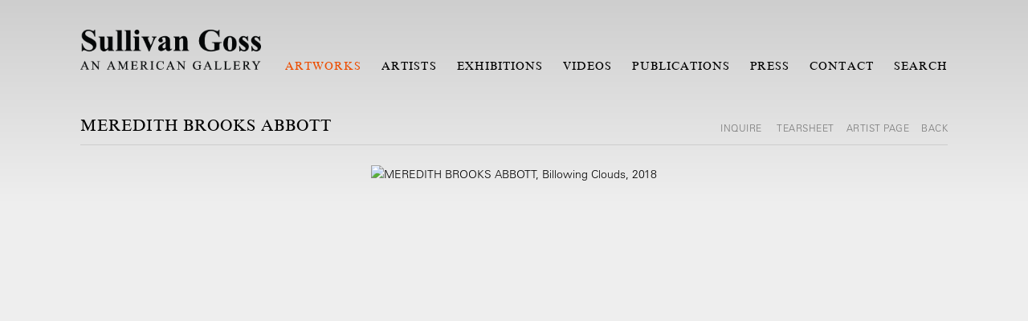

--- FILE ---
content_type: text/html; charset=UTF-8
request_url: https://sullivangoss.com/artworks/meredith-brooks-abbott102
body_size: 22036
content:
    <!DOCTYPE html>
    <html lang="en">
    <head>
        <meta charset='utf-8'>
        <meta content='width=device-width, initial-scale=1.0, user-scalable=yes' name='viewport'>

        
        <link rel="stylesheet" href="https://cdnjs.cloudflare.com/ajax/libs/Swiper/4.4.6/css/swiper.min.css"
              integrity="sha256-5l8WteQfd84Jq51ydHtcndbGRvgCVE3D0+s97yV4oms=" crossorigin="anonymous" />

                    <link rel="stylesheet" href="/build/basicLeftBase.bb0ae74c.css">

        
        
        
        
                        <meta name="description" content="Sullivan Goss - An American Gallery is an art gallery in Santa Barbara selling a large selection of paintings, watercolors, drawings and sculpture by American and California artists.">



<title>MEREDITH BROOKS ABBOTT - Artworks - Sullivan Goss Art Gallery</title>

    <link rel="shortcut icon" href="https://s3.amazonaws.com/files.collageplatform.com.prod/image_cache/favicon/application/5a849dcd6aa72cb57e8b4567/de7f123eacc738a0ebbb3b3386d1419e.png">


	<meta property="og:description" content="Sullivan Goss - An American Gallery is an art gallery in Santa Barbara selling a large selection of paintings, watercolors, drawings and sculpture by American and California artists." />

	<meta property="twitter:description" content="Sullivan Goss - An American Gallery is an art gallery in Santa Barbara selling a large selection of paintings, watercolors, drawings and sculpture by American and California artists." />
<link type="text/css" rel="stylesheet" href="//fast.fonts.net/cssapi/85e81474-05a0-4091-b4fc-f9f150e6d076.css"/>
<meta http-equiv="Content-Language" content="en">
<meta name="google" content="notranslate">
<meta name="google-site-verification" content="Jh3dvoB087XX6ZN9NXw6AEm-M4Et9ns5tuK9UQDAUHc" />
        
        <link rel="stylesheet" type="text/css" href="/style.327a91eecf839a6e3a26c50c1e794698.css"/>


        
            <script type="text/javascript">
        if (!location.hostname.match(/^www\./)) {
          if (['sullivangoss.com'].indexOf(location.hostname) > -1) {
            location.href = location.href.replace(/^(https?:\/\/)/, '$1www.')
          }
        }
    </script>


        <script src="//ajax.googleapis.com/ajax/libs/jquery/1.11.2/jquery.min.js"></script>

        <script src="https://cdnjs.cloudflare.com/ajax/libs/Swiper/4.4.6/js/swiper.min.js"
                integrity="sha256-dl0WVCl8jXMBZfvnMeygnB0+bvqp5wBqqlZ8Wi95lLo=" crossorigin="anonymous"></script>

        <script src="https://cdnjs.cloudflare.com/ajax/libs/justifiedGallery/3.6.5/js/jquery.justifiedGallery.min.js"
                integrity="sha256-rhs3MvT999HOixvXXsaSNWtoiKOfAttIR2dM8QzeVWI=" crossorigin="anonymous"></script>

        <script>window.jQuery || document.write('<script src=\'/build/jquery.8548b367.js\'><\/script>');</script>

                    <script src="/build/runtime.d94b3b43.js"></script><script src="/build/jquery.8548b367.js"></script>
            <script src="/build/jquery.nicescroll.min.js.db5e58ee.js"></script>
            <script src="/build/jquery.lazyload.min.js.32226264.js"></script>
            <script src="/build/vendorJS.fffaa30c.js"></script>
        
        <script src="https://cdnjs.cloudflare.com/ajax/libs/jarallax/1.12.4/jarallax.min.js" integrity="sha512-XiIA4eXSY4R7seUKlpZAfPPNz4/2uzQ+ePFfimSk49Rtr/bBngfB6G/sE19ti/tf/pJ2trUbFigKXFZLedm4GQ==" crossorigin="anonymous" referrerpolicy="no-referrer"></script>

                    <script type="text/javascript">
                var langInUrl = false;
                var closeText = "Close";
                var zoomText = "Zoom";
            </script>
        
        <script type="text/javascript">
                        $(document).ready(function () {
                $('body>#supersized, body>#supersized-loader').remove();
            });
            var screens = {
        'images': {
            masterType: 'imagewithdescription',
            configuration: []
        },
    };
var frontendParams = {
    currentScreen: null,
};


        </script>

                    <script src="/build/headerCompiledJS.3b1cf68a.js"></script>
        
        
        <script src="/build/frontendBase.4818ec01.js"></script>

                    <script type="text/javascript">


  window.dataLayer = window.dataLayer || [];
  function gtag(){dataLayer.push(arguments);}
  gtag('js', new Date());

  gtag('config', 'AW-994416422');






  window.dataLayer = window.dataLayer || [];
  function gtag(){dataLayer.push(arguments);}
  gtag('js', new Date());

  gtag('config', 'AW-16602982849');





  window.dataLayer = window.dataLayer || [];
  function gtag(){dataLayer.push(arguments);}
  gtag('js', new Date());

  gtag('config', 'G-G05R6FZ8SH');



!function(f,b,e,v,n,t,s)
{if(f.fbq)return;n=f.fbq=function(){n.callMethod?
n.callMethod.apply(n,arguments):n.queue.push(arguments)};
if(!f._fbq)f._fbq=n;n.push=n;n.loaded=!0;n.version='2.0';
n.queue=[];t=b.createElement(e);t.async=!0;
t.src=v;s=b.getElementsByTagName(e)[0];
s.parentNode.insertBefore(t,s)}(window, document,'script',
'https://connect.facebook.net/en_US/fbevents.js');
fbq('init', '2281926922054827');
fbq('track', 'PageView');


</script>
        
                    <!-- Google tag (gtag.js) -->
<script async src="https://www.googletagmanager.com/gtag/js?id=GT-MRM7Q7C"></script>
<script>
  window.dataLayer = window.dataLayer || [];
  function gtag(){dataLayer.push(arguments);}
  gtag('js', new Date());

  gtag('config', 'GT-MRM7Q7C');
</script>
<!-- Global site tag (gtag.js) - Google Analytics -->
<script async src="https://www.googletagmanager.com/gtag/js?id=UA-9283962-8"></script>
<script>
  window.dataLayer = window.dataLayer || [];
  function gtag(){dataLayer.push(arguments);}
  gtag('js', new Date());

  gtag('config', 'UA-9283962-8');
  gtag('config', 'AW-994416422');
</script>


<!-- Event snippet for Purchase conversion page -->
<script>
  gtag('event', 'conversion', {
      'send_to': 'AW-994416422/fNMxCJvvgbYCEKaultoD',
      'value': 60.0,
      'currency': 'USD',
      'transaction_id': ''
  });
</script>

<!-- Google tag (gtag.js) event -->
<script>
  gtag('event', 'conversion_event_page_view', {
    // <event_parameters>
  });
</script>



<!-- Default Statcounter code for Sullivan Goss Main
https://www.sullivangoss.com -->
<script type="text/javascript">
var sc_project=4512670; 
var sc_invisible=1; 
var sc_security="24c2a71b"; 
</script>
<script type="text/javascript"
src="https://www.statcounter.com/counter/counter.js"
async></script>
<noscript><div class="statcounter"><a title="Web Analytics"
href="https://statcounter.com/" target="_blank"><img
class="statcounter"
src="https://c.statcounter.com/4512670/0/24c2a71b/1/"
alt="Web Analytics"></a></div></noscript>
<!-- End of Statcounter Code -->

<meta name="facebook-domain-verification" content="aecxeayydesqmqg5cgw9ba0y5go6yz" />

<!-- Global site tag (gtag.js) - Google Analytics -->
<script async src="https://www.googletagmanager.com/gtag/js?id=G-G05R6FZ8SH"></script>
<script>
  window.dataLayer = window.dataLayer || [];
  function gtag(){dataLayer.push(arguments);}
  gtag('js', new Date());

  gtag('config', 'G-G05R6FZ8SH');
</script>

<!-- Meta Pixel Code --><script>!function(f,b,e,v,n,t,s){if(f.fbq)return;n=f.fbq=function(){n.callMethod?n.callMethod.apply(n,arguments):n.queue.push(arguments)};if(!f._fbq)f._fbq=n;n.push=n;n.loaded=!0;n.version='2.0';n.queue=[];t=b.createElement(e);t.async=!0;t.src=v;s=b.getElementsByTagName(e)[0];s.parentNode.insertBefore(t,s)}(window,document,'script','https://connect.facebook.net/en_US/fbevents.js'); fbq('init', '3394555730707185'); fbq('track', 'PageView');</script><noscript> <img height="1" width="1" src="https://www.facebook.com/tr?id=3394555730707185&ev=PageView&noscript=1"/></noscript><!-- End Meta Pixel Code -->
        
        
                    <script type="text/javascript" src="/scripts.b283694a9ed868ae7d58bb1bc68a39cb.js"></script>

                <script src="https://www.recaptcha.net/recaptcha/api.js?render=6LfIL6wZAAAAAPw-ECVAkdIFKn-8ZQe8-N_5kUe8"></script>
    </head>
    <body data-email-protected=""
          data-section-key="artworks"
          data-section-id="5a1f2d54dca837ad0b8b4567"
         class="
                                    s-artworks            detail-page            
        ">
                <input type="hidden" value="" id="email-protected-header"/>
        <input type="hidden" value="" id="email-protected-description"/>
        <input type="hidden" value="First name" id="email-protected-first-name-field-text"/>
        <input type="hidden" value="Last name" id="email-protected-last-name-field-text"/>
        <input type="hidden" value="Email" id="email-protected-email-field-text"/>
        <input type="hidden" value="Subscribe" id="email-protected-subscribe-button-text"/>

                    <header class='main-header
                 fixed'>
                <div class='container'>
                    <a class='logo' href='/'><img itemprop="image" class="alt-standard" alt="Sullivan Goss" src="https://s3.amazonaws.com/files.collageplatform.com.prod/application/5a849dcd6aa72cb57e8b4567/21a5f996ebc538d837d538510298eb77.png" width="225"/></a><nav class='main'><a href="/artworks" class="active">Artworks</a><a href="/artists/c/represented">Artists</a><a href="/exhibitions">Exhibitions</a><a href="/videos">Videos</a><a href="/publications">Publications</a><a href="/press">Press</a><a href="/contact">Contact</a><a href="/search">Search</a></nav><nav class='languages'></nav><div class="mobile-menu-wrapper"><nav class='mobile'><a class="menu" href="#">Menu</a><div class="navlinks"><a href="/artworks" class="active">Artworks</a><a href="/artists/c/represented">Artists</a><a href="/exhibitions">Exhibitions</a><a href="/videos">Videos</a><a href="/publications">Publications</a><a href="/press">Press</a><a href="/contact">Contact</a><a href="/search">Search</a></div></nav></div>
                </div>
            </header>
                <div id="contentWrapper" tabindex="-1" class="contentWrapper">
                        <div class='objects-details'>
    


  
            <section id='images'>
                                

                        
<div id="multiple-slider-container"><div id="screen-images"><div id="images"><div class="container"><header class='section-header  divider '><span class='item-header'><h1>MEREDITH BROOKS ABBOTT</h1><h2>🔴 Billowing Clouds, 2018</h2><h2 class="subtitle2">Period: Contemporary, Medium: Painting, Subject: Landscape, Size: Large, Style: Impressionist, Tonalist, S.B. Landscape, Format: Horizontal, Palette: Warm, Price: Over $10k</h2><h3 class="inventory">161838</h3></span><nav class='slider-features '><a href="/artists/meredith-brooks-abbott" class="external-link">Artist Page</a><a href='/' class="link-back back-link back">Back</a></nav></header></div><div id='slider-container'>
 
                        <div id='screen-images' >
                    
            
                            <div class='container
                    '>
            
                                        <div id='images-container'>
            <div class='
                slider                                 full-slider
                
                                '
                            >

            
                            <div data-screen="images"
     class='fader-items
     
               bx-preload
          '
    >
                                                                                            <div class='slide'>
    <div class="slide-wrapper">
    
                            <figure class="">
                <img
        class='
            enlarge                                    bx-image        '
                                                data-href="/artworks/meredith-brooks-abbott102/images?view=enlarge"
                            data-slide='1'
        data-src='https://static-assets.artlogic.net/w_1010,h_580,c_limit/exhibit-e/5a849dcd6aa72cb57e8b4567/66de4a6d8be6e8b8f12d7af0ad90b3b4.jpeg'        data-enlarge='https://static-assets.artlogic.net/w_1800,h_1800,c_limit/exhibit-e/5a849dcd6aa72cb57e8b4567/66de4a6d8be6e8b8f12d7af0ad90b3b4.jpeg'                alt='MEREDITH BROOKS ABBOTT, Billowing Clouds, 2018'
                >
            </figure>
        
        <figcaption>
            
                                                    <div class="links">
                                                                <a class="inquire"
   data-href="/artworks/meredith-brooks-abbott102/images?view=inquire&amp;image=5bf84a8589d750de691e7aa9&amp;sliderName=images&amp;sliderPosition=1" href="#">
    Inquire
</a>

                                    </div>
                    </figcaption>
            </div>
</div>
                </div>
            
                        </div>
            </div>
                    </div>
        
                </div>
    
        </div>
</div>
</div>
</div>



                                    </section>
                    <section id='description'>
                                <div id='screen-description'>
    





<div class="container "><header class="section-header divider
                    
                                                            "><h4>Description</h4></header></div>
<div class="container"><div class='text-one-column paragraph-styling'>
    <div class='content'>
            <p><em><strong>MEREDITH BROOKS ABBOTT&nbsp;</strong></em></p>

<p><em><strong>Inventory ID</strong></em><br />
<strong>161838</strong></p>

<p><em>Billowing Clouds</em>, 2018<br />
36 x 48 inches&nbsp; |&nbsp; Oil on canvas.<br />
Signed lower right</p>

<p><em><strong>Price</strong></em><br />
<strong>SOLD</strong></p>                                        
    </div>        
</div></div></div>

                    </section>
                    <section id='associations'>
                                        <div class='associations fixed-font'>
                                                                <div id="related-artworks">
                        <div id='artworks' class="associations centered">
                                                                                                                                                                                        <div class="associations">
    
        
        
                                                                                                                                                            
                    
<div id="artworks-grid" class='grid-container custom-grid-container custom-grid-artworks'>
            





<div class="container "><header class="section-header divider
                    custom-grid-artworks
                                                            "><h4>Artworks</h4></header></div>
    
    <div id="" class='container fixed-font custom-grid-artworks'><div class='entry'>
                                                                        <a href='/artworks/meredith-brooks-abbott11'>
                                                                <div class="placeholder">
                        <div class="image">
                                                            <img itemprop="image"  alt='Meredith Brooks Abbott, From Hillside to HiIltop, 2016'
                                     src='https://static-assets.artlogic.net/w_492,h_360,c_lfill/exhibit-e/5a849dcd6aa72cb57e8b4567/730bf96129e7a83f173c0b4efecb4c34.jpeg' srcset="https://static-assets.artlogic.net/w_246,h_180,c_lfill/exhibit-e/5a849dcd6aa72cb57e8b4567/730bf96129e7a83f173c0b4efecb4c34.jpeg 1x, https://static-assets.artlogic.net/w_492,h_360,c_lfill/exhibit-e/5a849dcd6aa72cb57e8b4567/730bf96129e7a83f173c0b4efecb4c34.jpeg 2x"
                                     class="rollover-image-out">
                                                                                    </div>
                    </div>
                                                                                                                <span class="titles">
                    <div class="title">MEREDITH BROOKS ABBOTT</div>

                    
                                            <span class="subtitle">From Hillside to HiIltop, 2016</span>
                        <span
                                class="subtitle subtitle2">Period: Contemporary, Medium: Painting, Subject: Landscape, Size: Large, Style: Impressionist, Format: Horizontal, Palette: Cool, Price: Over $10k</span>                        <span
                                class="date inventory">160434</span>                                                                            <span class="date">
                                
                            </span>
                                                                                                                                                                                                                                                                                                                                                                            </span>
                                                                                                                                                                                                                </a>                                                            </div><div class='entry'>
                                                                        <a href='/artworks/meredith-brooks-abbott103'>
                                                                <div class="placeholder">
                        <div class="image">
                                                            <img itemprop="image"  alt='MEREDITH BROOKS ABBOTT , Yellow - Tessa&#039;s Bouquet, 2010.'
                                     src='https://static-assets.artlogic.net/w_246,h_180,c_lfill/exhibit-e/5a849dcd6aa72cb57e8b4567/b55cb82f6c1439fa41957ca02ea595e0.jpeg' 
                                     class="rollover-image-out">
                                                                                    </div>
                    </div>
                                                                                                                <span class="titles">
                    <div class="title">MEREDITH BROOKS ABBOTT</div>

                    
                                            <span class="subtitle">🔴 Yellow - Tessa&#039;s Bouquet, 2010</span>
                        <span
                                class="subtitle subtitle2">Period: Contemporary, Medium: Painting, Subject: Still Life, Size: Large, Style: Impressionist, Format: Vertical, Palette: Warm, Price: $5-10k</span>                        <span
                                class="date inventory">154037</span>                                                                            <span class="date">
                                
                            </span>
                                                                                                                                                                                                                                                                                                                                                                            </span>
                                                                                                                                                                                                                </a>                                                            </div></div>
</div>
    

</div>
                        </div>
                    </div>
                                    </div>
    
                    </section>
                    <section id='artist-page'>
                            
                    </section>
        

</div>
                    </div>
        
<footer class="divider show3col"><span class="container clearfix"><div class='divider'></div><div class='footer-cols'><div class="footer-col1"><p><img src="https://s3.amazonaws.com/files.collageplatform.com.stg/application/5a849dcd6aa72cb57e8b4567/21a5f996ebc538d837d538510298eb77.png" style="filter: invert(100%); width: 224px; margin-top: -7px;" /></p></div><div class="footer-col2"><p>11 East Anapamu Street<br />
Santa Barbara, CA 93101</p></div><div class="footer-col3"><p>Open Daily from 10a - 5:30p</p><p>tel: (805) 730-1460&nbsp;<br />
&nbsp;</p></div></div><div class="footer-social"><a href="https://www.youtube.com/user/SullivanGoss/videos" target="_blank"><img itemprop="image" src="https://static-assets.artlogic.net/w_200,h_50,c_limit/exhibit-e/5a849dcd6aa72cb57e8b4567/1e40a4af124ddd0b033b37e11e376f6c.png" alt=""/></a><a href="https://www.instagram.com/sullivangoss/" target="_blank"><img itemprop="image" src="https://static-assets.artlogic.net/w_200,h_50,c_limit/exhibit-e/5a849dcd6aa72cb57e8b4567/a0c57060628c1619d96a48b69e562e86.png" alt=""/></a><a href="https://www.pinterest.com/sullivangoss/" target="_blank"><img itemprop="image" src="https://static-assets.artlogic.net/w_200,h_50,c_limit/exhibit-e/5a849dcd6aa72cb57e8b4567/4d0573ccbb7fa7f3e1ad381657e00806.png" alt=""/></a><a href="https://twitter.com/sullivangoss" target="_blank"><img itemprop="image" src="https://static-assets.artlogic.net/w_200,h_50,c_limit/exhibit-e/5a849dcd6aa72cb57e8b4567/20e99e105e1da88afcfb6b796a13b377.png" alt=""/></a><a href="https://www.facebook.com/sullivan.goss" target="_blank"><img itemprop="image" src="https://static-assets.artlogic.net/w_200,h_50,c_limit/exhibit-e/5a849dcd6aa72cb57e8b4567/3ec34ece0a395e509e17323ab7c1950e.png" alt=""/></a></div></span></footer>
            <a id="backToTop" href="#top" >Back To Top</a>
            </body>
    </html>


--- FILE ---
content_type: text/html; charset=UTF-8
request_url: https://www.sullivangoss.com/artworks/meredith-brooks-abbott102
body_size: 22037
content:
    <!DOCTYPE html>
    <html lang="en">
    <head>
        <meta charset='utf-8'>
        <meta content='width=device-width, initial-scale=1.0, user-scalable=yes' name='viewport'>

        
        <link rel="stylesheet" href="https://cdnjs.cloudflare.com/ajax/libs/Swiper/4.4.6/css/swiper.min.css"
              integrity="sha256-5l8WteQfd84Jq51ydHtcndbGRvgCVE3D0+s97yV4oms=" crossorigin="anonymous" />

                    <link rel="stylesheet" href="/build/basicLeftBase.bb0ae74c.css">

        
        
        
        
                        <meta name="description" content="Sullivan Goss - An American Gallery is an art gallery in Santa Barbara selling a large selection of paintings, watercolors, drawings and sculpture by American and California artists.">



<title>MEREDITH BROOKS ABBOTT - Artworks - Sullivan Goss Art Gallery</title>

    <link rel="shortcut icon" href="https://s3.amazonaws.com/files.collageplatform.com.prod/image_cache/favicon/application/5a849dcd6aa72cb57e8b4567/de7f123eacc738a0ebbb3b3386d1419e.png">


	<meta property="og:description" content="Sullivan Goss - An American Gallery is an art gallery in Santa Barbara selling a large selection of paintings, watercolors, drawings and sculpture by American and California artists." />

	<meta property="twitter:description" content="Sullivan Goss - An American Gallery is an art gallery in Santa Barbara selling a large selection of paintings, watercolors, drawings and sculpture by American and California artists." />
<link type="text/css" rel="stylesheet" href="//fast.fonts.net/cssapi/85e81474-05a0-4091-b4fc-f9f150e6d076.css"/>
<meta http-equiv="Content-Language" content="en">
<meta name="google" content="notranslate">
<meta name="google-site-verification" content="Jh3dvoB087XX6ZN9NXw6AEm-M4Et9ns5tuK9UQDAUHc" />
        
        <link rel="stylesheet" type="text/css" href="/style.327a91eecf839a6e3a26c50c1e794698.css"/>


        
            <script type="text/javascript">
        if (!location.hostname.match(/^www\./)) {
          if (['sullivangoss.com'].indexOf(location.hostname) > -1) {
            location.href = location.href.replace(/^(https?:\/\/)/, '$1www.')
          }
        }
    </script>


        <script src="//ajax.googleapis.com/ajax/libs/jquery/1.11.2/jquery.min.js"></script>

        <script src="https://cdnjs.cloudflare.com/ajax/libs/Swiper/4.4.6/js/swiper.min.js"
                integrity="sha256-dl0WVCl8jXMBZfvnMeygnB0+bvqp5wBqqlZ8Wi95lLo=" crossorigin="anonymous"></script>

        <script src="https://cdnjs.cloudflare.com/ajax/libs/justifiedGallery/3.6.5/js/jquery.justifiedGallery.min.js"
                integrity="sha256-rhs3MvT999HOixvXXsaSNWtoiKOfAttIR2dM8QzeVWI=" crossorigin="anonymous"></script>

        <script>window.jQuery || document.write('<script src=\'/build/jquery.8548b367.js\'><\/script>');</script>

                    <script src="/build/runtime.d94b3b43.js"></script><script src="/build/jquery.8548b367.js"></script>
            <script src="/build/jquery.nicescroll.min.js.db5e58ee.js"></script>
            <script src="/build/jquery.lazyload.min.js.32226264.js"></script>
            <script src="/build/vendorJS.fffaa30c.js"></script>
        
        <script src="https://cdnjs.cloudflare.com/ajax/libs/jarallax/1.12.4/jarallax.min.js" integrity="sha512-XiIA4eXSY4R7seUKlpZAfPPNz4/2uzQ+ePFfimSk49Rtr/bBngfB6G/sE19ti/tf/pJ2trUbFigKXFZLedm4GQ==" crossorigin="anonymous" referrerpolicy="no-referrer"></script>

                    <script type="text/javascript">
                var langInUrl = false;
                var closeText = "Close";
                var zoomText = "Zoom";
            </script>
        
        <script type="text/javascript">
                        $(document).ready(function () {
                $('body>#supersized, body>#supersized-loader').remove();
            });
            var screens = {
        'images': {
            masterType: 'imagewithdescription',
            configuration: []
        },
    };
var frontendParams = {
    currentScreen: null,
};


        </script>

                    <script src="/build/headerCompiledJS.3b1cf68a.js"></script>
        
        
        <script src="/build/frontendBase.4818ec01.js"></script>

                    <script type="text/javascript">


  window.dataLayer = window.dataLayer || [];
  function gtag(){dataLayer.push(arguments);}
  gtag('js', new Date());

  gtag('config', 'AW-994416422');






  window.dataLayer = window.dataLayer || [];
  function gtag(){dataLayer.push(arguments);}
  gtag('js', new Date());

  gtag('config', 'AW-16602982849');





  window.dataLayer = window.dataLayer || [];
  function gtag(){dataLayer.push(arguments);}
  gtag('js', new Date());

  gtag('config', 'G-G05R6FZ8SH');



!function(f,b,e,v,n,t,s)
{if(f.fbq)return;n=f.fbq=function(){n.callMethod?
n.callMethod.apply(n,arguments):n.queue.push(arguments)};
if(!f._fbq)f._fbq=n;n.push=n;n.loaded=!0;n.version='2.0';
n.queue=[];t=b.createElement(e);t.async=!0;
t.src=v;s=b.getElementsByTagName(e)[0];
s.parentNode.insertBefore(t,s)}(window, document,'script',
'https://connect.facebook.net/en_US/fbevents.js');
fbq('init', '2281926922054827');
fbq('track', 'PageView');


</script>
        
                    <!-- Google tag (gtag.js) -->
<script async src="https://www.googletagmanager.com/gtag/js?id=GT-MRM7Q7C"></script>
<script>
  window.dataLayer = window.dataLayer || [];
  function gtag(){dataLayer.push(arguments);}
  gtag('js', new Date());

  gtag('config', 'GT-MRM7Q7C');
</script>
<!-- Global site tag (gtag.js) - Google Analytics -->
<script async src="https://www.googletagmanager.com/gtag/js?id=UA-9283962-8"></script>
<script>
  window.dataLayer = window.dataLayer || [];
  function gtag(){dataLayer.push(arguments);}
  gtag('js', new Date());

  gtag('config', 'UA-9283962-8');
  gtag('config', 'AW-994416422');
</script>


<!-- Event snippet for Purchase conversion page -->
<script>
  gtag('event', 'conversion', {
      'send_to': 'AW-994416422/fNMxCJvvgbYCEKaultoD',
      'value': 60.0,
      'currency': 'USD',
      'transaction_id': ''
  });
</script>

<!-- Google tag (gtag.js) event -->
<script>
  gtag('event', 'conversion_event_page_view', {
    // <event_parameters>
  });
</script>



<!-- Default Statcounter code for Sullivan Goss Main
https://www.sullivangoss.com -->
<script type="text/javascript">
var sc_project=4512670; 
var sc_invisible=1; 
var sc_security="24c2a71b"; 
</script>
<script type="text/javascript"
src="https://www.statcounter.com/counter/counter.js"
async></script>
<noscript><div class="statcounter"><a title="Web Analytics"
href="https://statcounter.com/" target="_blank"><img
class="statcounter"
src="https://c.statcounter.com/4512670/0/24c2a71b/1/"
alt="Web Analytics"></a></div></noscript>
<!-- End of Statcounter Code -->

<meta name="facebook-domain-verification" content="aecxeayydesqmqg5cgw9ba0y5go6yz" />

<!-- Global site tag (gtag.js) - Google Analytics -->
<script async src="https://www.googletagmanager.com/gtag/js?id=G-G05R6FZ8SH"></script>
<script>
  window.dataLayer = window.dataLayer || [];
  function gtag(){dataLayer.push(arguments);}
  gtag('js', new Date());

  gtag('config', 'G-G05R6FZ8SH');
</script>

<!-- Meta Pixel Code --><script>!function(f,b,e,v,n,t,s){if(f.fbq)return;n=f.fbq=function(){n.callMethod?n.callMethod.apply(n,arguments):n.queue.push(arguments)};if(!f._fbq)f._fbq=n;n.push=n;n.loaded=!0;n.version='2.0';n.queue=[];t=b.createElement(e);t.async=!0;t.src=v;s=b.getElementsByTagName(e)[0];s.parentNode.insertBefore(t,s)}(window,document,'script','https://connect.facebook.net/en_US/fbevents.js'); fbq('init', '3394555730707185'); fbq('track', 'PageView');</script><noscript> <img height="1" width="1" src="https://www.facebook.com/tr?id=3394555730707185&ev=PageView&noscript=1"/></noscript><!-- End Meta Pixel Code -->
        
        
                    <script type="text/javascript" src="/scripts.b283694a9ed868ae7d58bb1bc68a39cb.js"></script>

                <script src="https://www.recaptcha.net/recaptcha/api.js?render=6LfIL6wZAAAAAPw-ECVAkdIFKn-8ZQe8-N_5kUe8"></script>
    </head>
    <body data-email-protected=""
          data-section-key="artworks"
          data-section-id="5a1f2d54dca837ad0b8b4567"
         class="
                                    s-artworks            detail-page            
        ">
                <input type="hidden" value="" id="email-protected-header"/>
        <input type="hidden" value="" id="email-protected-description"/>
        <input type="hidden" value="First name" id="email-protected-first-name-field-text"/>
        <input type="hidden" value="Last name" id="email-protected-last-name-field-text"/>
        <input type="hidden" value="Email" id="email-protected-email-field-text"/>
        <input type="hidden" value="Subscribe" id="email-protected-subscribe-button-text"/>

                    <header class='main-header
                 fixed'>
                <div class='container'>
                    <a class='logo' href='/'><img itemprop="image" class="alt-standard" alt="Sullivan Goss" src="https://s3.amazonaws.com/files.collageplatform.com.prod/application/5a849dcd6aa72cb57e8b4567/21a5f996ebc538d837d538510298eb77.png" width="225"/></a><nav class='main'><a href="/artworks" class="active">Artworks</a><a href="/artists/c/represented">Artists</a><a href="/exhibitions">Exhibitions</a><a href="/videos">Videos</a><a href="/publications">Publications</a><a href="/press">Press</a><a href="/contact">Contact</a><a href="/search">Search</a></nav><nav class='languages'></nav><div class="mobile-menu-wrapper"><nav class='mobile'><a class="menu" href="#">Menu</a><div class="navlinks"><a href="/artworks" class="active">Artworks</a><a href="/artists/c/represented">Artists</a><a href="/exhibitions">Exhibitions</a><a href="/videos">Videos</a><a href="/publications">Publications</a><a href="/press">Press</a><a href="/contact">Contact</a><a href="/search">Search</a></div></nav></div>
                </div>
            </header>
                <div id="contentWrapper" tabindex="-1" class="contentWrapper">
                        <div class='objects-details'>
    


  
            <section id='images'>
                                

                        
<div id="multiple-slider-container"><div id="screen-images"><div id="images"><div class="container"><header class='section-header  divider '><span class='item-header'><h1>MEREDITH BROOKS ABBOTT</h1><h2>🔴 Billowing Clouds, 2018</h2><h2 class="subtitle2">Period: Contemporary, Medium: Painting, Subject: Landscape, Size: Large, Style: Impressionist, Tonalist, S.B. Landscape, Format: Horizontal, Palette: Warm, Price: Over $10k</h2><h3 class="inventory">161838</h3></span><nav class='slider-features '><a href="/artists/meredith-brooks-abbott" class="external-link">Artist Page</a><a href='/' class="link-back back-link back">Back</a></nav></header></div><div id='slider-container'>
 
                        <div id='screen-images' >
                    
            
                            <div class='container
                    '>
            
                                        <div id='images-container'>
            <div class='
                slider                                 full-slider
                
                                '
                            >

            
                            <div data-screen="images"
     class='fader-items
     
               bx-preload
          '
    >
                                                                                            <div class='slide'>
    <div class="slide-wrapper">
    
                            <figure class="">
                <img
        class='
            enlarge                                    bx-image        '
                                                data-href="/artworks/meredith-brooks-abbott102/images?view=enlarge"
                            data-slide='1'
        data-src='https://static-assets.artlogic.net/w_1010,h_580,c_limit/exhibit-e/5a849dcd6aa72cb57e8b4567/66de4a6d8be6e8b8f12d7af0ad90b3b4.jpeg'        data-enlarge='https://static-assets.artlogic.net/w_1800,h_1800,c_limit/exhibit-e/5a849dcd6aa72cb57e8b4567/66de4a6d8be6e8b8f12d7af0ad90b3b4.jpeg'                alt='MEREDITH BROOKS ABBOTT, Billowing Clouds, 2018'
                >
            </figure>
        
        <figcaption>
            
                                                    <div class="links">
                                                                <a class="inquire"
   data-href="/artworks/meredith-brooks-abbott102/images?view=inquire&amp;image=5bf84a8589d750de691e7aa9&amp;sliderName=images&amp;sliderPosition=1" href="#">
    Inquire
</a>

                                    </div>
                    </figcaption>
            </div>
</div>
                </div>
            
                        </div>
            </div>
                    </div>
        
                </div>
    
        </div>
</div>
</div>
</div>



                                    </section>
                    <section id='description'>
                                <div id='screen-description'>
    





<div class="container "><header class="section-header divider
                    
                                                            "><h4>Description</h4></header></div>
<div class="container"><div class='text-one-column paragraph-styling'>
    <div class='content'>
            <p><em><strong>MEREDITH BROOKS ABBOTT&nbsp;</strong></em></p>

<p><em><strong>Inventory ID</strong></em><br />
<strong>161838</strong></p>

<p><em>Billowing Clouds</em>, 2018<br />
36 x 48 inches&nbsp; |&nbsp; Oil on canvas.<br />
Signed lower right</p>

<p><em><strong>Price</strong></em><br />
<strong>SOLD</strong></p>                                        
    </div>        
</div></div></div>

                    </section>
                    <section id='associations'>
                                        <div class='associations fixed-font'>
                                                                <div id="related-artworks">
                        <div id='artworks' class="associations centered">
                                                                                                                                                                                        <div class="associations">
    
        
        
                                                                                                                                                            
                    
<div id="artworks-grid" class='grid-container custom-grid-container custom-grid-artworks'>
            





<div class="container "><header class="section-header divider
                    custom-grid-artworks
                                                            "><h4>Artworks</h4></header></div>
    
    <div id="" class='container fixed-font custom-grid-artworks'><div class='entry'>
                                                                        <a href='/artworks/meredith-brooks-abbott11'>
                                                                <div class="placeholder">
                        <div class="image">
                                                            <img itemprop="image"  alt='Meredith Brooks Abbott, From Hillside to HiIltop, 2016'
                                     src='https://static-assets.artlogic.net/w_492,h_360,c_lfill/exhibit-e/5a849dcd6aa72cb57e8b4567/730bf96129e7a83f173c0b4efecb4c34.jpeg' srcset="https://static-assets.artlogic.net/w_246,h_180,c_lfill/exhibit-e/5a849dcd6aa72cb57e8b4567/730bf96129e7a83f173c0b4efecb4c34.jpeg 1x, https://static-assets.artlogic.net/w_492,h_360,c_lfill/exhibit-e/5a849dcd6aa72cb57e8b4567/730bf96129e7a83f173c0b4efecb4c34.jpeg 2x"
                                     class="rollover-image-out">
                                                                                    </div>
                    </div>
                                                                                                                <span class="titles">
                    <div class="title">MEREDITH BROOKS ABBOTT</div>

                    
                                            <span class="subtitle">From Hillside to HiIltop, 2016</span>
                        <span
                                class="subtitle subtitle2">Period: Contemporary, Medium: Painting, Subject: Landscape, Size: Large, Style: Impressionist, Format: Horizontal, Palette: Cool, Price: Over $10k</span>                        <span
                                class="date inventory">160434</span>                                                                            <span class="date">
                                
                            </span>
                                                                                                                                                                                                                                                                                                                                                                            </span>
                                                                                                                                                                                                                </a>                                                            </div><div class='entry'>
                                                                        <a href='/artworks/meredith-brooks-abbott103'>
                                                                <div class="placeholder">
                        <div class="image">
                                                            <img itemprop="image"  alt='MEREDITH BROOKS ABBOTT , Yellow - Tessa&#039;s Bouquet, 2010.'
                                     src='https://static-assets.artlogic.net/w_246,h_180,c_lfill/exhibit-e/5a849dcd6aa72cb57e8b4567/b55cb82f6c1439fa41957ca02ea595e0.jpeg' 
                                     class="rollover-image-out">
                                                                                    </div>
                    </div>
                                                                                                                <span class="titles">
                    <div class="title">MEREDITH BROOKS ABBOTT</div>

                    
                                            <span class="subtitle">🔴 Yellow - Tessa&#039;s Bouquet, 2010</span>
                        <span
                                class="subtitle subtitle2">Period: Contemporary, Medium: Painting, Subject: Still Life, Size: Large, Style: Impressionist, Format: Vertical, Palette: Warm, Price: $5-10k</span>                        <span
                                class="date inventory">154037</span>                                                                            <span class="date">
                                
                            </span>
                                                                                                                                                                                                                                                                                                                                                                            </span>
                                                                                                                                                                                                                </a>                                                            </div></div>
</div>
    

</div>
                        </div>
                    </div>
                                    </div>
    
                    </section>
                    <section id='artist-page'>
                            
                    </section>
        

</div>
                    </div>
        
<footer class="divider show3col"><span class="container clearfix"><div class='divider'></div><div class='footer-cols'><div class="footer-col1"><p><img src="https://s3.amazonaws.com/files.collageplatform.com.stg/application/5a849dcd6aa72cb57e8b4567/21a5f996ebc538d837d538510298eb77.png" style="filter: invert(100%); width: 224px; margin-top: -7px;" /></p></div><div class="footer-col2"><p>11 East Anapamu Street<br />
Santa Barbara, CA 93101</p></div><div class="footer-col3"><p>Open Daily from 10a - 5:30p</p><p>tel: (805) 730-1460&nbsp;<br />
&nbsp;</p></div></div><div class="footer-social"><a href="https://www.youtube.com/user/SullivanGoss/videos" target="_blank"><img itemprop="image" src="https://static-assets.artlogic.net/w_200,h_50,c_limit/exhibit-e/5a849dcd6aa72cb57e8b4567/1e40a4af124ddd0b033b37e11e376f6c.png" alt=""/></a><a href="https://www.instagram.com/sullivangoss/" target="_blank"><img itemprop="image" src="https://static-assets.artlogic.net/w_200,h_50,c_limit/exhibit-e/5a849dcd6aa72cb57e8b4567/a0c57060628c1619d96a48b69e562e86.png" alt=""/></a><a href="https://www.pinterest.com/sullivangoss/" target="_blank"><img itemprop="image" src="https://static-assets.artlogic.net/w_200,h_50,c_limit/exhibit-e/5a849dcd6aa72cb57e8b4567/4d0573ccbb7fa7f3e1ad381657e00806.png" alt=""/></a><a href="https://twitter.com/sullivangoss" target="_blank"><img itemprop="image" src="https://static-assets.artlogic.net/w_200,h_50,c_limit/exhibit-e/5a849dcd6aa72cb57e8b4567/20e99e105e1da88afcfb6b796a13b377.png" alt=""/></a><a href="https://www.facebook.com/sullivan.goss" target="_blank"><img itemprop="image" src="https://static-assets.artlogic.net/w_200,h_50,c_limit/exhibit-e/5a849dcd6aa72cb57e8b4567/3ec34ece0a395e509e17323ab7c1950e.png" alt=""/></a></div></span></footer>
            <a id="backToTop" href="#top" >Back To Top</a>
            </body>
    </html>
